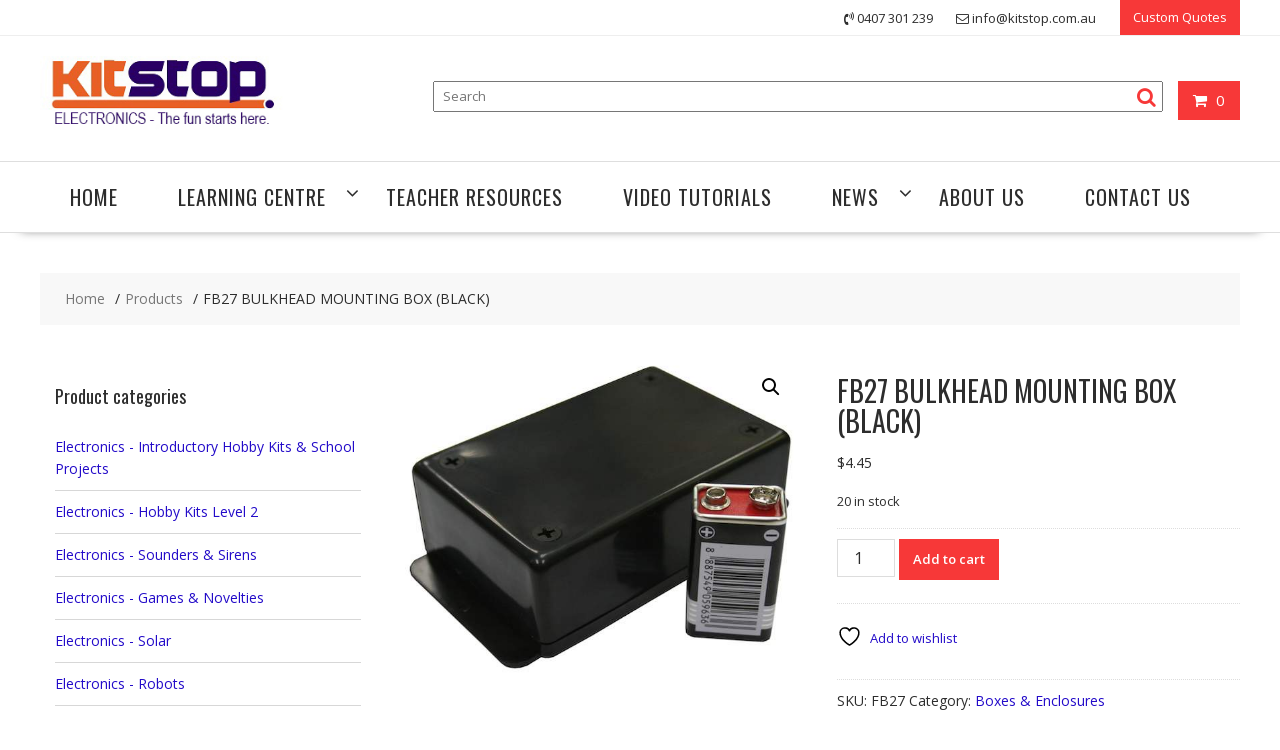

--- FILE ---
content_type: text/css
request_url: http://kitstop.com.au/wp-content/themes/online-shop-child/style.css?ver=1.3.2
body_size: 127
content:
/*
Theme Name: Online Shop Child
Description: A child theme of Online Shop 
Author: Kitstop
Version: 1.0.0
Template: online-shop
*/


